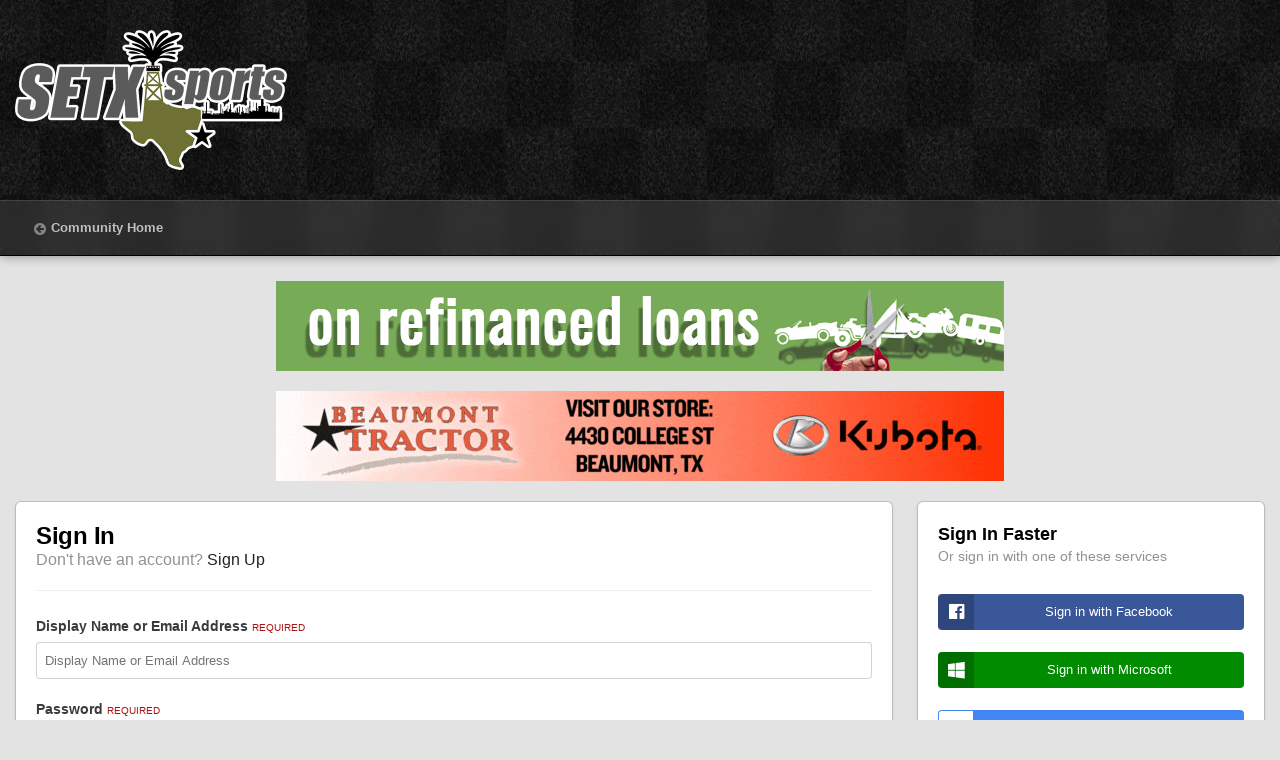

--- FILE ---
content_type: text/html;charset=UTF-8
request_url: https://www.setxsports.com/ip/login/
body_size: 8548
content:
<!DOCTYPE html>
<html id="focus" lang="en-US" dir="ltr" 
data-focus-guest
data-focus-group-id='2'
data-focus-theme-id='11'

data-focus-navigation='dropdown'




data-focus-picker='scroll'

data-focus-scheme='light'

data-focus-cookie='11'

data-focus-userlinks='border'
data-focus-post='margin'
data-focus-post-header='border-v'
data-focus-post-controls='transparent buttons'
data-focus-blocks='pages sectiontitle contrast'
data-focus-ui="new-badge transparent-ficon guest-alert" data-globaltemplate='4.7.0'>
	<head>
		<meta charset="utf-8">
        
		<title>Sign In - SETXsports.com- Your Source for Sports on Southeast Texas</title>
		
			<!-- Global site tag (gtag.js) - Google Analytics -->
<script async src="https://www.googletagmanager.com/gtag/js?id=UA-178433607-1"></script>
<script>
  window.dataLayer = window.dataLayer || [];
  function gtag(){dataLayer.push(arguments);}
  gtag('js', new Date());

  gtag('config', 'UA-178433607-1');
</script>

		
		
		
		

	<meta name="viewport" content="width=device-width, initial-scale=1">


	
	
		<meta property="og:image" content="https://www.setxsports.com/ip/uploads/monthly_2022_07/1884089726_Logocopy.jpg.0f8e46432ca601bbf1604439a081914f.jpg">
	


	<meta name="twitter:card" content="summary_large_image" />




	
		
			
				<meta property="og:site_name" content="SETXsports.com- Your Source for Sports on Southeast Texas">
			
		
	

	
		
			
				<meta property="og:locale" content="en_US">
			
		
	






<link rel="manifest" href="https://www.setxsports.com/ip/manifest.webmanifest/">
<meta name="msapplication-config" content="https://www.setxsports.com/ip/browserconfig.xml/">
<meta name="msapplication-starturl" content="/">
<meta name="application-name" content="SETXsports.com- Your Source for Sports on Southeast Texas">
<meta name="apple-mobile-web-app-title" content="SETXsports.com- Your Source for Sports on Southeast Texas">

	<meta name="theme-color" content="#333333">










<link rel="preload" href="//www.setxsports.com/ip/applications/core/interface/font/fontawesome-webfont.woff2?v=4.7.0" as="font" crossorigin="anonymous">
		




	<link rel='stylesheet' href='https://www.setxsports.com/ip/uploads/css_built_11/341e4a57816af3ba440d891ca87450ff_framework.css?v=c0984a87291764152030' media='all'>

	<link rel='stylesheet' href='https://www.setxsports.com/ip/uploads/css_built_11/05e81b71abe4f22d6eb8d1a929494829_responsive.css?v=c0984a87291764152030' media='all'>

	<link rel='stylesheet' href='https://www.setxsports.com/ip/uploads/css_built_11/90eb5adf50a8c640f633d47fd7eb1778_core.css?v=c0984a87291764152030' media='all'>

	<link rel='stylesheet' href='https://www.setxsports.com/ip/uploads/css_built_11/5a0da001ccc2200dc5625c3f3934497d_core_responsive.css?v=c0984a87291764152030' media='all'>





<link rel='stylesheet' href='https://www.setxsports.com/ip/uploads/css_built_11/258adbb6e4f3e83cd3b355f84e3fa002_custom.css?v=c0984a87291764152030' media='all'>




		
<script type='text/javascript'>
var focusHtml = document.getElementById('focus');
var cookieId = focusHtml.getAttribute('data-focus-cookie');

//	['setting-name', enabled-by-default, has-toggle]
var focusSettings = [
	
 ['sticky-header', 1, 1],
	
	['fluid', 0, 1],
	['larger-font-size', 0, 1],
	['sticky-author-panel', 0, 1],
	['sticky-sidebar', 0, 1],
	['flip-sidebar', 0, 1],
	
	
]; 
for(var i = 0; i < focusSettings.length; i++) {
	var settingName = focusSettings[i][0];
	var isDefault = focusSettings[i][1];
	var allowToggle = focusSettings[i][2];
	if(allowToggle){
		var choice = localStorage.getItem(settingName);
		if( (choice === '1') || (!choice && (isDefault)) ){
			focusHtml.classList.add('enable--' + settingName + '');
		}
	} else if(isDefault){
		focusHtml.classList.add('enable--' + settingName + '');
	}
}

	var loadRandomBackground = function(){
		var randomBackgrounds = [ 1,2,3,4,];
		var randomBackground = randomBackgrounds[Math.floor(Math.random()*randomBackgrounds.length)];
		focusHtml.setAttribute('data-focus-bg', randomBackground);
		focusHtml.setAttribute('data-focus-bg-random', '');
	}


	
		var backgroundChoice = localStorage.getItem('focusBackground-' + cookieId + '') || '1';
		if (backgroundChoice == 'random'){
			loadRandomBackground();
		} else {
			focusHtml.setAttribute('data-focus-bg', '' + backgroundChoice + '');
		}
	

</script>

 
		
		
		

	
	<link rel='shortcut icon' href='https://www.setxsports.com/ip/uploads/monthly_2022_07/697250356_LogoPNG.png' type="image/png">

		
 
	</head>
	<body class='ipsApp ipsApp_front ipsJS_none ipsClearfix ipsLayout_minimal' data-controller='core.front.core.app' data-message="" data-pageApp='core' data-pageLocation='front' data-pageModule='system' data-pageController='login'  data-nocontent >
		
        

        

		<a href='#ipsLayout_mainArea' class='ipsHide' title='Go to main content on this page' accesskey='m'>Jump to content</a>
			
<div class='focus-mobile-search'>
	<div class='focus-mobile-search__close' data-class='display--focus-mobile-search'><i class="fa fa-times" aria-hidden="true"></i></div>
</div>
			<div class='background-overlay'>
      			<div class='header-wrap focus-sticky-header'>
                  	
					<div id='ipsLayout_header'>
						<header class='focus-header'>
							<div class='ipsLayout_container'>
								<div class='focus-header-align'>
									
<a class='focus-logo' href='https://www.setxsports.com/ip/' accesskey='1'>
	
		
		<span class='focus-logo__image'>
			<img src="https://www.setxsports.com/ip/uploads/monthly_2022_07/logo-stroke.png.1f22cd0eb67d9834fdfd995aa7836aa7.png" alt='SETXsports.com- Your Source for Sports on Southeast Texas'>
		</span>
		
			<!-- <span class='focus-logo__text'>
				<span class='focus-logo__name'>SETXsports</span>
				
			</span> -->
		
	
</a>
									
										<div class='focus-user'></div>
									
								</div>
							</div>
						</header>
						<div class='focus-nav-bar'>
							<div class='nav-bar-blur'>
								<div class='nav-bar-image'></div>
							</div>
							<div class='secondary-header-align ipsLayout_container ipsFlex ipsFlex-jc:between ipsFlex-ai:center'>
								<div class='focus-nav'>

	<nav>
		<div class='ipsNavBar_primary ipsLayout_container ipsNavBar_noSubBars'>
			<ul data-role="primaryNavBar" class='ipsClearfix'>
				<li data-navapp='home'>
					<a href='https://www.setxsports.com/ip/' title='Go to the community homepage'>Community Home</a>
				</li>
			</ul>
		</div>
	</nav>
</div>
								
									<div class='focus-search'> </div>
								
							</div>
						</div>
					</div>
				</div>
		<main id='ipsLayout_body' class='ipsLayout_container'>
			<div class='focus-content'>
				<div class='focus-content-padding'>
					<div id='ipsLayout_contentArea'>
						<div class='focus-precontent'>
							<div class='focus-breadcrumb'>
								
<nav class='ipsBreadcrumb ipsBreadcrumb_top ipsFaded_withHover'>
	

	<ul class='ipsList_inline ipsPos_right'>
		
		<li >
			<a data-action="defaultStream" class='ipsType_light '  href='https://www.setxsports.com/ip/discover/'><i class="fa fa-newspaper-o" aria-hidden="true"></i> <span>All Activity</span></a>
		</li>
		
	</ul>

	<ul data-role="breadcrumbList">
		<li>
			<a title="Home" href='https://www.setxsports.com/ip/'>
				<span>Home</span>
			</a>
		</li>
		
		
	</ul>
</nav>
								

<ul class='focus-social focus-social--iconOnly'>
	<li><a href='https://www.facebook.com/setxsports1/' target="_blank" rel="noopener"><span>Facebook</span></a></li>
</ul>

							</div>
						</div>
						






						<div id='ipsLayout_contentWrapper'>
							
							<div id='ipsLayout_mainArea'>
								<style>
  .advertisement img {
    max-width: 100%;
    height: auto;
    display: block;
    margin: auto;
    padding-bottom: 20px;
  }
</style>

<div class="advertisement">
  <!-- First Ad: Eastex Credit Union -->
  <a href="https://eastexcu.org/" target="_blank">
    <img src="https://www.setxsports.com/Ads/Eastex/eastex.gif" alt="Learn more at Eastex Credit Union!">
  </a>

  <!-- Second Ad: Beaumont Tractor Company -->
  <a href="https://www.beaumonttractor.com/" target="_blank">
    <img src="https://www.setxsports.com/bmttractor.gif" alt="Discover Beaumont Tractor Company!">
  </a>
</div>
								
								
								
								

	




								
<form accept-charset='utf-8' method='post' action='https://www.setxsports.com/ip/login/' class='ipsBox_alt'>
	<input type="hidden" name="csrfKey" value="2f33d93cdc26147191962b0c17cafb81">
	
	
	
	
		
		<div class='ipsColumns ipsColumns_collapsePhone'>
			<div class='ipsColumn ipsColumn_fluid'>
				<div class='ipsBox ipsResponsive_pull ipsPadding'>
					
						<h1 class='ipsType_reset ipsType_pageTitle'>Sign In</h1>
						
							<p class='ipsType_reset ipsType_large ipsType_light'>
								Don't have an account?
								
									<a href='https://www.setxsports.com/ip/register/' data-ipsDialog data-ipsDialog-size='narrow' data-ipsDialog-title='Sign Up'>
								
								Sign Up</a>
							</p>
							<hr class='ipsHr ipsMargin_vertical'>
						
					
					
<ul class='ipsForm'>
	<li class="ipsFieldRow ipsFieldRow_fullWidth ipsClearfix">
		
		<label class="ipsFieldRow_label" for="auth">
			
				Display Name or Email Address
			
			<span class="ipsFieldRow_required">Required</span>
		</label>
		<div class="ipsFieldRow_content">
			
				<input type="text" placeholder="Display Name or Email Address" name="auth" id="auth"  autocomplete="email">
			
		</div>
	</li>
	<li class="ipsFieldRow ipsFieldRow_fullWidth ipsClearfix">
		<label class="ipsFieldRow_label" for="password">
			Password
			<span class="ipsFieldRow_required">Required</span>
		</label>
		<div class="ipsFieldRow_content">
			<input type="password" placeholder="Password" name="password" id="password"  autocomplete="current-password">
		</div>
	</li>
	<li class="ipsFieldRow ipsFieldRow_checkbox ipsClearfix">
		<span class="ipsCustomInput">
			<input type="checkbox" name="remember_me" id="remember_me_checkbox" value="1" checked aria-checked="true">
			<span></span>
		</span>
		<div class="ipsFieldRow_content">
			<label class="ipsFieldRow_label" for="remember_me_checkbox">Remember me</label>
			<span class="ipsFieldRow_desc">Not recommended on shared computers</span>
		</div>
	</li>
	<li class="ipsFieldRow ipsFieldRow_fullWidth">
		<button type="submit" name="_processLogin" value="usernamepassword" class="ipsButton ipsButton_primary ipsButton_small" id="elSignIn_submit">Sign In</button>
		
			<p class="ipsType_right ipsType_small">
				
					<a href='https://www.setxsports.com/ip/lostpassword/' data-ipsDialog data-ipsDialog-title='Forgot your password?'>
				
				Forgot your password?</a>
			</p>
		
	</li>
</ul>
				</div>
			</div>
			<div class='ipsColumn ipsColumn_veryWide'>
				<div class='ipsBox ipsResponsive_pull ipsPadding'>
					<h2 class='ipsType_sectionHead'>Sign In Faster</h2>
					
						<p class='ipsType_normal ipsType_reset ipsType_light'>Or sign in with one of these services</p>
					
					<div class='ipsGap:2 ipsMargin_top:half'>
						
							<div class='cLogin_social ipsType_center'>
								

<button type="submit" name="_processLogin" value="5" class='ipsButton ipsButton_verySmall ipsButton_fullWidth ipsSocial ipsSocial_facebook' style="background-color: #3a579a">
	
		<span class='ipsSocial_icon'>
			
				<i class='fa fa-facebook-official'></i>
			
		</span>
		<span class='ipsSocial_text'>Sign in with Facebook</span>
	
</button>
							</div>
						
							<div class='cLogin_social ipsType_center'>
								

<button type="submit" name="_processLogin" value="7" class='ipsButton ipsButton_verySmall ipsButton_fullWidth ipsSocial ipsSocial_microsoft' style="background-color: #008b00">
	
		<span class='ipsSocial_icon'>
			
				<i class='fa fa-windows'></i>
			
		</span>
		<span class='ipsSocial_text'>Sign in with Microsoft</span>
	
</button>
							</div>
						
							<div class='cLogin_social ipsType_center'>
								

<button type="submit" name="_processLogin" value="9" class='ipsButton ipsButton_verySmall ipsButton_fullWidth ipsSocial ipsSocial_google' style="background-color: #4285F4">
	
		<span class='ipsSocial_icon'>
			
				<i class='fa fa-google'></i>
			
		</span>
		<span class='ipsSocial_text'>Sign in with Google</span>
	
</button>
							</div>
						
					</div>
				</div>
			</div>
		</div>
	
</form>

								


							</div>
							


						</div>
					</div>
					
				</div>
				

				
<nav class='ipsBreadcrumb ipsBreadcrumb_bottom ipsFaded_withHover'>
	
		


	

	<ul class='ipsList_inline ipsPos_right'>
		
		<li >
			<a data-action="defaultStream" class='ipsType_light '  href='https://www.setxsports.com/ip/discover/'><i class="fa fa-newspaper-o" aria-hidden="true"></i> <span>All Activity</span></a>
		</li>
		
	</ul>

	<ul data-role="breadcrumbList">
		<li>
			<a title="Home" href='https://www.setxsports.com/ip/'>
				<span>Home</span>
			</a>
		</li>
		
		
	</ul>
</nav>
			</div>
		</main>
		<footer id='ipsLayout_footer' class='ipsClearfix'>
			
			<div class='ipsLayout_container'>
				

<ul class='ipsList_inline ipsType_center ipsSpacer_top' id="elFooterLinks">
	
<li class="focus:copyright"><a href="https://www.ipsfocus.com" target="_blank" rel="noopener">IPS Theme</a> by <a href="https://www.ipsfocus.com" target="_blank" rel="noopener">IPSFocus</a></li>
	
	
	
	
	
		<li><a href='https://www.setxsports.com/ip/privacy/'>Privacy Policy</a></li>
	
	
		<li><a rel="nofollow" href='https://www.setxsports.com/ip/contact/' data-ipsdialog data-ipsDialog-remoteSubmit data-ipsDialog-flashMessage='Thanks, your message has been sent to the administrators.' data-ipsdialog-title="Contact Us">Contact Us</a></li>
	
</ul>	


<ul class='focus-social focus-social--iconOnly'>
	<li><a href='https://www.facebook.com/setxsports1/' target="_blank" rel="noopener"><span>Facebook</span></a></li>
</ul>



<p id='elCopyright'>
	<span id='elCopyright_userLine'></span>
	<a rel='nofollow' title='Invision Community' href='https://www.invisioncommunity.com/'>Powered by Invision Community</a>
</p>
			</div>
		</footer>
		</div> <!-- End background-overlay -->
		
<div id='elMobileDrawer' class='ipsDrawer ipsHide'>
	<div class='ipsDrawer_menu'>
		<a href='#' class='ipsDrawer_close' data-action='close'><span>&times;</span></a>
		<div class='ipsDrawer_content ipsFlex ipsFlex-fd:column'>
			
				<div class='ipsPadding ipsBorder_bottom'>
					<ul class='ipsToolList ipsToolList_vertical'>
						<li>
							<a href='https://www.setxsports.com/ip/login/' id='elSigninButton_mobile' class='ipsButton ipsButton_light ipsButton_small ipsButton_fullWidth'>Existing user? Sign In</a>
						</li>
						
							<li>
								
									<a href='https://www.setxsports.com/ip/register/' data-ipsDialog data-ipsDialog-size='narrow' data-ipsDialog-title='Sign Up' data-ipsDialog-fixed='true' id='elRegisterButton_mobile' class='ipsButton ipsButton_small ipsButton_fullWidth ipsButton_important'>Sign Up</a>
								
							</li>
						
					</ul>
				</div>
			

			

			<ul class='ipsDrawer_list ipsFlex-flex:11'>
				

				
				
				
				
					
						
						
							<li><a href='https://www.setxsports.com/ip/' >Forums</a></li>
						
					
				
					
						
						
							<li><a href='https://www.setxsports.com/ip/forum/146-live-game-broadcasts/' >Broadcasts</a></li>
						
					
				
					
						
						
							<li class='ipsDrawer_itemParent'>
								<h4 class='ipsDrawer_title'><a href='#'>FB Schedules</a></h4>
								<ul class='ipsDrawer_list'>
									<li data-action="back"><a href='#'>Back</a></li>
									
									
													
									
									
										


	
		
			<li>
				<a href='https://www.setxsports.com/ip/topic/231928-6a-team-schedules/' >
					6A Schedules
				</a>
			</li>
		
	

	
		
			<li>
				<a href='https://www.setxsports.com/ip/topic/231927-5a-team-schedules/' >
					5A Schedules
				</a>
			</li>
		
	

	
		
			<li>
				<a href='https://www.setxsports.com/ip/topic/231924-4a-team-schedules/' >
					4A Schedules
				</a>
			</li>
		
	

	
		
			<li>
				<a href='https://www.setxsports.com/ip/topic/231918-3a-team-schedules/' >
					3A Schedules
				</a>
			</li>
		
	

	
		
			<li>
				<a href='https://www.setxsports.com/ip/topic/231861-2a-team-schedules/' >
					2A Schedules
				</a>
			</li>
		
	

	
		
			<li>
				<a href='https://www.setxsports.com/ip/topic/231854-1a-team-schedules/' >
					1A Schedules
				</a>
			</li>
		
	

	
		
			<li>
				<a href='https://www.setxsports.com/ip/topic/231851-tappsprivate-team-schedules/' >
					TAPPS/PRIVATE Schedules
				</a>
			</li>
		
	

									
										
								</ul>
							</li>
						
					
				
					
						
						
							<li class='ipsDrawer_itemParent'>
								<h4 class='ipsDrawer_title'><a href='#'>FB Previews</a></h4>
								<ul class='ipsDrawer_list'>
									<li data-action="back"><a href='#'>Back</a></li>
									
									
													
									
									
										


	
		
			<li>
				<a href='https://www.setxsports.com/ip/topic/240376-6a-previews/' >
					6A Previews
				</a>
			</li>
		
	

	
		
			<li>
				<a href='https://www.setxsports.com/ip/topic/240377-5a-previews/' >
					5A Previews
				</a>
			</li>
		
	

	
		
			<li>
				<a href='https://www.setxsports.com/ip/topic/240378-4a-previews/' >
					4A Previews
				</a>
			</li>
		
	

	
		
			<li>
				<a href='https://www.setxsports.com/ip/topic/240379-3a-previews/' >
					3A Previews
				</a>
			</li>
		
	

	
		
			<li>
				<a href='https://www.setxsports.com/ip/topic/240380-2a-previews/' >
					2A Previews
				</a>
			</li>
		
	

	
		
			<li>
				<a href='https://www.setxsports.com/ip/topic/240381-1a-previews/' >
					1A Previews
				</a>
			</li>
		
	

									
										
								</ul>
							</li>
						
					
				
					
						
						
							<li><a href='https://www.setxsports.com/ip/forum/144-2022-standingsrecords/' >FB Standings/Records</a></li>
						
					
				
					
				
					
						
						
							<li class='ipsDrawer_itemParent'>
								<h4 class='ipsDrawer_title'><a href='#'>Activity</a></h4>
								<ul class='ipsDrawer_list'>
									<li data-action="back"><a href='#'>Back</a></li>
									
									
										
										
										
											
												
													
													
									
													
									
									
									
										


	
		
			<li>
				<a href='https://www.setxsports.com/ip/discover/' >
					All Activity
				</a>
			</li>
		
	

	
		
			<li>
				<a href='' >
					My Activity Streams
				</a>
			</li>
		
	

	
		
			<li>
				<a href='https://www.setxsports.com/ip/discover/unread/' >
					Unread Content
				</a>
			</li>
		
	

	
		
			<li>
				<a href='https://www.setxsports.com/ip/discover/content-started/' >
					Content I Started
				</a>
			</li>
		
	

	
		
			<li>
				<a href='https://www.setxsports.com/ip/search/' >
					Search
				</a>
			</li>
		
	

										
								</ul>
							</li>
						
					
				
				
			</ul>

			
		</div>
	</div>
</div>

<div id='elMobileCreateMenuDrawer' class='ipsDrawer ipsHide'>
	<div class='ipsDrawer_menu'>
		<a href='#' class='ipsDrawer_close' data-action='close'><span>&times;</span></a>
		<div class='ipsDrawer_content ipsSpacer_bottom ipsPad'>
			<ul class='ipsDrawer_list'>
				<li class="ipsDrawer_listTitle ipsType_reset">Create New...</li>
				
			</ul>
		</div>
	</div>
</div>
		
		

		

	
	<script type='text/javascript'>
		var ipsDebug = false;		
	
		var CKEDITOR_BASEPATH = '//www.setxsports.com/ip/applications/core/interface/ckeditor/ckeditor/';
	
		var ipsSettings = {
			
			
			cookie_path: "/ip/",
			
			cookie_prefix: "ips4_",
			
			
			cookie_ssl: true,
			
            essential_cookies: ["oauth_authorize","member_id","login_key","clearAutosave","lastSearch","device_key","IPSSessionFront","loggedIn","noCache","hasJS","cookie_consent","cookie_consent_optional","codeVerifier","forumpass_*"],
			upload_imgURL: "https://www.setxsports.com/ip/uploads/set_resources_11/0cb563f8144768654a2205065d13abd6_upload.png",
			message_imgURL: "https://www.setxsports.com/ip/uploads/set_resources_11/0cb563f8144768654a2205065d13abd6_message.png",
			notification_imgURL: "https://www.setxsports.com/ip/uploads/set_resources_11/0cb563f8144768654a2205065d13abd6_notification.png",
			baseURL: "//www.setxsports.com/ip/",
			jsURL: "//www.setxsports.com/ip/applications/core/interface/js/js.php",
			csrfKey: "2f33d93cdc26147191962b0c17cafb81",
			antiCache: "c0984a87291764152030",
			jsAntiCache: "c0984a87291766138584",
			disableNotificationSounds: true,
			useCompiledFiles: true,
			links_external: true,
			memberID: 0,
			lazyLoadEnabled: false,
			blankImg: "//www.setxsports.com/ip/applications/core/interface/js/spacer.png",
			googleAnalyticsEnabled: true,
			matomoEnabled: false,
			viewProfiles: true,
			mapProvider: 'none',
			mapApiKey: '',
			pushPublicKey: "BPVPtqDV0AbmkukmMgaa33G7u9dNouizkE2PBnVgX0oPvfsvMRS2QDPi6KHJtiwalviSvbsC63XMp5zURV4C4Co",
			relativeDates: true
		};
		
		
		
		
			ipsSettings['maxImageDimensions'] = {
				width: 1000,
				height: 750
			};
		
		
	</script>





<script type='text/javascript' src='https://www.setxsports.com/ip/uploads/javascript_global/root_library.js?v=c0984a87291766138584' data-ips></script>


<script type='text/javascript' src='https://www.setxsports.com/ip/uploads/javascript_global/root_js_lang_1.js?v=c0984a87291766138584' data-ips></script>


<script type='text/javascript' src='https://www.setxsports.com/ip/uploads/javascript_global/root_framework.js?v=c0984a87291766138584' data-ips></script>


<script type='text/javascript' src='https://www.setxsports.com/ip/uploads/javascript_core/global_global_core.js?v=c0984a87291766138584' data-ips></script>


<script type='text/javascript' src='https://www.setxsports.com/ip/uploads/javascript_core/plugins_plugins.js?v=c0984a87291766138584' data-ips></script>


<script type='text/javascript' src='https://www.setxsports.com/ip/uploads/javascript_global/root_front.js?v=c0984a87291766138584' data-ips></script>


<script type='text/javascript' src='https://www.setxsports.com/ip/uploads/javascript_core/front_front_core.js?v=c0984a87291766138584' data-ips></script>


<script type='text/javascript' src='https://www.setxsports.com/ip/uploads/javascript_core/front_app.js?v=c0984a87291766138584' data-ips></script>


<script type='text/javascript' src='https://www.setxsports.com/ip/uploads/javascript_global/root_map.js?v=c0984a87291766138584' data-ips></script>



	<script type='text/javascript'>
		
			ips.setSetting( 'date_format', jQuery.parseJSON('"mm\/dd\/yy"') );
		
			ips.setSetting( 'date_first_day', jQuery.parseJSON('0') );
		
			ips.setSetting( 'ipb_url_filter_option', jQuery.parseJSON('"none"') );
		
			ips.setSetting( 'url_filter_any_action', jQuery.parseJSON('"allow"') );
		
			ips.setSetting( 'bypass_profanity', jQuery.parseJSON('0') );
		
			ips.setSetting( 'emoji_style', jQuery.parseJSON('"native"') );
		
			ips.setSetting( 'emoji_shortcodes', jQuery.parseJSON('true') );
		
			ips.setSetting( 'emoji_ascii', jQuery.parseJSON('true') );
		
			ips.setSetting( 'emoji_cache', jQuery.parseJSON('1692728992') );
		
			ips.setSetting( 'image_jpg_quality', jQuery.parseJSON('75') );
		
			ips.setSetting( 'cloud2', jQuery.parseJSON('false') );
		
			ips.setSetting( 'isAnonymous', jQuery.parseJSON('false') );
		
		
        
    </script>



<script type='application/ld+json'>
{
    "@context": "http://www.schema.org",
    "publisher": "https://www.setxsports.com/ip/#organization",
    "@type": "WebSite",
    "@id": "https://www.setxsports.com/ip/#website",
    "mainEntityOfPage": "https://www.setxsports.com/ip/",
    "name": "SETXsports.com- Your Source for Sports on Southeast Texas",
    "url": "https://www.setxsports.com/ip/",
    "potentialAction": {
        "type": "SearchAction",
        "query-input": "required name=query",
        "target": "https://www.setxsports.com/ip/search/?q={query}"
    },
    "inLanguage": [
        {
            "@type": "Language",
            "name": "English (USA)",
            "alternateName": "en-US"
        }
    ]
}	
</script>

<script type='application/ld+json'>
{
    "@context": "http://www.schema.org",
    "@type": "Organization",
    "@id": "https://www.setxsports.com/ip/#organization",
    "mainEntityOfPage": "https://www.setxsports.com/ip/",
    "name": "SETXsports.com- Your Source for Sports on Southeast Texas",
    "url": "https://www.setxsports.com/ip/",
    "logo": {
        "@type": "ImageObject",
        "@id": "https://www.setxsports.com/ip/#logo",
        "url": "https://www.setxsports.com/ip/uploads/monthly_2022_07/logo-stroke.png.1f22cd0eb67d9834fdfd995aa7836aa7.png"
    },
    "sameAs": [
        "https://www.facebook.com/setxsports1/"
    ]
}	
</script>

<script type='application/ld+json'>
{
    "@context": "http://schema.org",
    "@type": "ContactPage",
    "url": "https://www.setxsports.com/ip/contact/"
}	
</script>



<script type='text/javascript'>
    (() => {
        let gqlKeys = [];
        for (let [k, v] of Object.entries(gqlKeys)) {
            ips.setGraphQlData(k, v);
        }
    })();
</script>
		

<script>$(document).ready(function(){
	
	var html = $('#focus');

	if (matchMedia) {
		var focus_pageWidth = window.matchMedia( "(min-width: 980px)" );
		focus_pageWidth.addListener(WidthChange);
		WidthChange(focus_pageWidth);
	}
	function WidthChange(focus_pageWidth) {
		if (focus_pageWidth.matches) {
			$("#elSearchWrapper").prependTo(".focus-search");
		} else {
			$("#elSearchWrapper").prependTo(".focus-mobile-search");
		}
	}

	

	// Customizer
	var customizerTooltip = getComputedStyle(document.documentElement).getPropertyValue('--lang__Customizer').slice(1, -1);
	$('[data-focus-editor] [data-ipsTooltip]').prop('title', customizerTooltip);
	$("[data-focus-editor]").hover(function() {
		html.addClass('focus-picker--loaded');
	});
	// Open and close with data-focus-editor
	$("[data-focus-editor]").on('click', function(event){
		html.toggleClass('focus-editor-open').addClass('focus-picker--loaded');
		event.preventDefault();
	});
	// ..and close by pressing ESC
	$(document).keyup(function(e) {
		if (e.keyCode === 27){
			html.removeClass('focus-editor-open');
		}
	});

	
		// Background Picker
		var selectedPicker = $('.focus-picker__item[data-focus-bg="' + backgroundChoice + '"]');
		selectedPicker.addClass('focus-picker__item--active');

		$(".focus-picker__item").on('click', function(){
			var backgroundClass = $(this).attr("data-focus-bg");
			$('.focus-picker__item').removeClass('focus-picker__item--active');
			$(this).addClass('focus-picker__item--active');
			if (backgroundClass == 'random'){
				html.attr('data-focus-bg-random', '');
			} else {
				html.attr('data-focus-bg', '' + backgroundClass + '');
				html.removeAttr('data-focus-bg-random');
			}
			localStorage.setItem('focusBackground-' + cookieId + '', '' + backgroundClass + '');
		});
	

	// Loop through settings and create the Customizer panels
	for(var i = 0; i < focusSettings.length; i++) {
		if(focusSettings[i][2]){
			var settingName = focusSettings[i][0];
			var settingDefault = focusSettings[i][1];
			var settingChoice = localStorage.getItem(settingName);
			if(settingChoice === '1' || (!(settingChoice) && settingDefault)){
				var status = 1;
			} else {
				var status = 0;
			}
			$("#focusEditorPanels").append("<div class='focus-editor-panel' data-setting='" + settingName + "' data-default='" + settingDefault + "' data-status='" + status + "'><div class='focus-editor-toggle'><i class='focus-toggle'><i></i></i></div><div class='focus-editor-text'></div></div>");
		}
	}

	// Change the class and localstorage when the toggle is clicked
	$('.focus-editor-panel[data-setting]').on('click', function(){
		var settingName = $(this).attr('data-setting');
		var settingStatus = $(this).attr('data-status');
		if(settingStatus === '1'){
			html.removeClass('enable--' + settingName);
			localStorage.setItem(settingName, '0');
			$(this).attr('data-status', '0');
		} else {
			html.addClass('enable--' + settingName);
			localStorage.setItem(settingName, '1');
			$(this).attr('data-status', '1');
		}
	});

	// Dark/light mode button
	var toggleThemeTooltip = getComputedStyle(document.documentElement).getPropertyValue('--lang--light-dark-mode').slice(1, -1);
	$('[data-focus-toggle-theme] [data-ipsTooltip]').prop('title', toggleThemeTooltip);
	$('[data-focus-toggle-theme]').on('click', function(e){
		var focusThemeId = html.attr('data-focus-alt-theme');
		if(focusThemeId){
			e.preventDefault();
			$("#focusAltThemeSubmit").val(focusThemeId);
			$("#focusAltThemeSubmit").click();
		}
	});

	 
		// Make hover navigation work with touch devices
		;(function(e,t,n,r){e.fn.doubleTapToGo=function(r){if(!("ontouchstart"in t)&&!navigator.msMaxTouchPoints&&!navigator.userAgent.toLowerCase().match(/windows phone os 7/i))return false;this.each(function(){var t=false;e(this).on("click",function(n){var r=e(this);if(r[0]!=t[0]){n.preventDefault();t=r}});e(n).on("click touchstart MSPointerDown",function(n){var r=true,i=e(n.target).parents();for(var s=0;s<i.length;s++)if(i[s]==t[0])r=false;if(r)t=false})});return this}})(jQuery,window,document); $('.ipsNavBar_primary > ul > li:has(ul)').doubleTapToGo();
	

	

	

	

	

	

	// Toggle class
	$('[data-class]').on( "click", function(event) { event.preventDefault(); var classContent = $(this).attr('data-class'); var classModifiers = classContent.split(' '); var className = classModifiers[0]; var modifyClass = classModifiers[1]; if (classModifiers[2]){ var targetElement = classModifiers[2]; } else { var targetElement = 'html'; } if (modifyClass === 'add'){ $(targetElement).addClass(className); } else if (modifyClass === 'remove'){ $(targetElement).removeClass(className); } else { $(targetElement).toggleClass(className); } });

});

// More dropdown menu
 
function focusNavigation() { var navwidth = 0; var morewidth = $('.ipsNavBar_primary .focus-nav__more').outerWidth(true); $('.ipsNavBar_primary > ul > li:not(.focus-nav__more)').each(function() { navwidth += $(this).outerWidth( true ) + 2; }); var availablespace = $('.ipsNavBar_primary').outerWidth(true) - morewidth; if (availablespace > 0 && navwidth > availablespace) { var lastItem = $('.ipsNavBar_primary > ul > li:not(.focus-nav__more)').last(); lastItem.attr('data-width', lastItem.outerWidth(true)); lastItem.prependTo($('.ipsNavBar_primary .focus-nav__more > ul')); focusNavigation(); } else { var firstMoreElement = $('.ipsNavBar_primary li.focus-nav__more li').first(); if (navwidth + firstMoreElement.data('width') < availablespace) { firstMoreElement.insertBefore($('.ipsNavBar_primary .focus-nav__more')); } } if ($('.focus-nav__more li').length > 0) { $('.focus-nav__more').removeClass('focus-nav__more--hidden'); } else { $('.focus-nav__more').addClass('focus-nav__more--hidden'); } }
$(window).on('load',function(){ $(".ipsNavBar_primary").removeClass("ipsNavBar_primary--loading"); focusNavigation(); });
$(window).on('resize',function(){ focusNavigation(); });
$(document).ready(function(){
	$('[data-setting="fluid"]').on('click', function(){
		setTimeout(function(){
			focusNavigation();
		}, 10);
	});
});

</script>


		
		
		
<div class='focus-editor-wrap'>
	<div class='focus-editor-overlay' data-focus-editor></div>
	<div class='focus-editor'>
		<div class='focus-editor-scroll'>
			
			<div class='focus-editor__picker'>
				<div class='focus-editor__title' data-focus-text='Background Picker'></div>
				<div class='focus-picker-wrap'>
					<div class="focus-picker">
						<div class='focus-picker__item' data-focus-bg='random'><i></i><div class='focus-picker__random-images'></div><div class='focus-picker__name' data-focus-text="Random"></div></div>
						<div class='focus-picker__item' data-focus-bg='1'><i></i></div>
					    <div class='focus-picker__item' data-focus-bg='2'><i></i></div>
					    <div class='focus-picker__item' data-focus-bg='3'><i></i></div>
					    <div class='focus-picker__item' data-focus-bg='4'><i></i></div>
					    
					    
					    
					    
					    
					    
					</div>
					
				</div>
			</div>
			
			<div>
				<div class='focus-editor__title' data-focus-text='Customize layout'></div>
				<div class='focus-editor-panels' id='focusEditorPanels'>
					<div class='focus-editor-panel' data-focus-toggle-theme>
						<div class='focus-editor-toggle'><i class='focus-toggle'><i></i></i></div>
						<div class='focus-editor-text'></div>
					</div>
				</div>
			</div>
		</div>
		<div class='focus-editor-save'>
			<button data-focus-editor class='ipsButton ipsButton_primary'></button>
		</div>
	</div>
</div>
		
<!-- Switch to alt theme -->
<form action="//www.setxsports.com/ip/theme/?csrfKey=2f33d93cdc26147191962b0c17cafb81" method="post" id='focusAltTheme'>
	<input type="hidden" name="ref" value="aHR0cHM6Ly93d3cuc2V0eHNwb3J0cy5jb20vaXAvbG9naW4v">
	<button type='submit' name='id' value='0' id='focusAltThemeSubmit'>Change theme</button>
</form>
		<!--ipsQueryLog-->
		<!--ipsCachingLog-->
		
		
		
        
	<script defer src="https://static.cloudflareinsights.com/beacon.min.js/vcd15cbe7772f49c399c6a5babf22c1241717689176015" integrity="sha512-ZpsOmlRQV6y907TI0dKBHq9Md29nnaEIPlkf84rnaERnq6zvWvPUqr2ft8M1aS28oN72PdrCzSjY4U6VaAw1EQ==" data-cf-beacon='{"version":"2024.11.0","token":"2c972be8b88d453fb443514ae0ee448d","r":1,"server_timing":{"name":{"cfCacheStatus":true,"cfEdge":true,"cfExtPri":true,"cfL4":true,"cfOrigin":true,"cfSpeedBrain":true},"location_startswith":null}}' crossorigin="anonymous"></script>
</body>
</html>